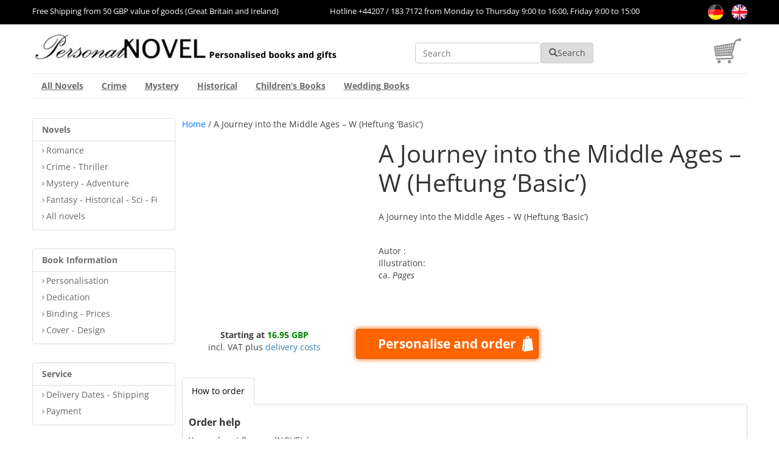

--- FILE ---
content_type: text/css
request_url: https://personalnovel.co.uk/wp-content/themes/Divi-uk/css/checkout.css?ver=6.7.2
body_size: 4447
content:
/* Page checkout Step 1 */
#en .wpmc-nav-wrapper {
    display: none;
}
.woocommerce-checkout #et-top-navigation,
.woocommerce-cart #et-top-navigation {
    display: none;
}
.woocommerce-cart #main-content .container {
    padding-left: 0;
    padding-right: 0;
}
.checkout_steps form {
    padding-top: 20px;
}
.checkout_steps .step1 .formheader .right .btn,
.checkout_steps .step1 .formheader .right #popup_container #popup_panel button,
#popup_container #popup_panel .checkout_steps .step1 .formheader .right button,
.checkout_steps .step1 .formheader .right #anfrage input.submit,
#anfrage .checkout_steps .step1 .formheader .right input.submit,
.checkout_steps .step1 .formheader .right form.kontakt .textarea input.submit,
form.kontakt .textarea .checkout_steps .step1 .formheader .right input.submit {
    min-width: 200px;
}
.checkout_steps .step1 .formheader .right .submit {
    margin-bottom: 30px;
}
.checkout_steps .step1 .formheader .left h1 {
    margin-top: 0px;
}
.btn-green {
    background-color: #62aa1a;
    color: white;
    border: 1px solid #62aa1a;
    font-weight: 700;
    -webkit-box-shadow: 0px 0px 7px 1px #62aa1a;
    box-shadow: 0px 0px 7px 1px #62aa1a;
}
.checkout_steps .step1 .formheader .right .btn-right-cart {
    margin-bottom: 0;
}
.checkout_steps .step1 .formheader .right .img-right-cart {
    margin-bottom: 10px;
    padding: 0;
}
.checkout_steps .step1 .formheader .left table tr td {
    border-top: none;
    vertical-align: middle;
    padding: 4px;
}
.checkout_steps #basket-general-view .text_cell {
    width: 76%;
}
.checkout_steps .step1 .formheader .left table tr td {
    border-top: none;
    vertical-align: middle;
    padding: 4px;
}
#wpmc-next {
	min-width: 200px!important;
	background-color: #ff6400!important;
    color: white !important;
    border: 1px solid #ff6400!important;
    -webkit-box-shadow: 0px 0px 7px 1px #ff6400;
    box-shadow: 0px 0px 7px 1px #ff6400;
    border-radius: 4px;
    padding: 6px 12px;
    font-size: 14px;
    cursor: pointer;
    text-decoration: none !important;
}
#wpmc-next:hover::after {
    opacity: 0!important;
}
.checkout_steps .step1 .formbody .right.book {
    float: left;
    padding-left: 20px!important;
    padding-right: 0!important;
}
.checkout_steps .step1 .formbody .left {
    padding: 0!important;
}
.checkout_steps .step1 .formbody .left table tr.headline td {
    border-top: none;
}
.checkout_steps .step1 .formbody .left table tr td.instruction_label_cell {
    text-align: right;
}
.checkout_steps .step1 .formbody .left table tr td.label_cell, .checkout_steps .step1 .formbody .left table tr td.price_cell {
    background-color: #eee;
    text-align: right;
}
.price-color, .checkout_steps .step1 .formbody .left table tr td.price_cell,
#myorder table tr td.price_cell {
    color: green;
}
.checkout_steps .step1 .formbody .left table {
    border-bottom: 1px solid #D6D6D6;
}
.checkout_steps .step1 .formbody .left table {
    border-top: none!important;
    border-left: none!important;
    border-right: none!important;
    font-size: 16px;
}
.item_row td {
    border-top: 1px solid #ddd!important;
    padding: 8px!important;
    line-height: 1.42857143;
    vertical-align: top;
}
.checkout_steps .step1 .formbody .left table tr td input {
    width: 40px;
}
.btn-pills li.active a, .checkout_steps .step1 .formbody .right .tab .nav li.active a {
    color: #333;
    opacity: 1;
    background-color: #eee;
}
.btn-pills li a, .checkout_steps .step1 .formbody .right .tab .nav li a {
    border: none;
    border-radius: 4px;
    color: #333;
}
.checkout_steps .step1 .formbody .right .tab .tab-content .grafik,
.checkout_steps .step1 .formbody .right .tab .tab-content .etikett,
.checkout_steps .step1 .formbody .right .tab .tab-content .umschlagbild,
.checkout_steps .step1 .formbody .right .tab .tab-content .widmung,
.checkout_steps .step1 .formbody .right .tab .tab-content .exlibris,
.checkout_steps .step1 .formbody .right .tab .tab-content .zusatzartikel,
.checkout_steps .step1 .formbody .right .tab .tab-content .artikelfoto {
    text-align: center;
}
.checkout_steps .step1 .formbody .right .tab .tab-content .grafik img,
.checkout_steps .step1 .formbody .right .tab .tab-content .etikett img,
.checkout_steps .step1 .formbody .right .tab .tab-content .umschlagbild img,
.checkout_steps .step1 .formbody .right .tab .tab-content .widmung img,
.checkout_steps .step1 .formbody .right .tab .tab-content .exlibris img,
.checkout_steps .step1 .formbody .right .tab .tab-content .zusatzartikel img,
.checkout_steps .step1 .formbody .right .tab .tab-content .artikelfoto img {
    margin: auto;
}
.custom-tab-content-borderless,
.checkout_steps .step1 .formbody .right .tab .tab-content {
    border: none;
    padding: 10px;
}
.btn-pills, .checkout_steps .step1 .formbody .right .tab .nav {
    border: none;
}
#main-content .container .checkout_steps .step1 .formbody .right ul {
    padding: 0!important;
    list-style-type: none;
}
.checkout_steps .step1 .formbody .right .tab .tab-content .textvorschau span.default {
    font-weight: 700;
    background-color: #FFFCEB;
    font-style: italic;
}
.woocommerce-checkout .container {
    padding-left: 0;
    padding-right: 0;
}
.checkout_steps .step1 .formfooter .right a, .checkout_steps .step1 .formfooter .right .submit {
    margin-left: 5px;
    margin-top: 15px;
    margin-bottom: 30px;
}
.checkout_steps .step1 .formfooter .right {
    text-align: right;
    padding-right: 10px;
}
.checkout_steps .step1 .formfooter {
    width: 100%;
    display: inline-block;
}
.checkout_steps .step1 .formfooter .right a:hover {
    color: white;
}
.checkout_steps .step1 .preview-btn-row {
    display: none;
}
.btn-darck-red {
    background-color: #cc0000;
    color: white !important;
    border: 1px solid #cc0000;
    -webkit-box-shadow: 0px 0px 7px 1px #cc0000;
    box-shadow: 0px 0px 7px 1px #cc0000;
}
.checkout_steps .step1 .edit_link:after {
    position: relative;
    top: 1px;
    left: 7px;
    display: inline-block;
    font-family: 'Glyphicons Halflings';
    font-style: normal;
    font-weight: 400;
    line-height: 1;
    -webkit-font-smoothing: antialiased;
    content: "\270F";
    color: darkblue;
}
.checkout_steps .step1 .formbody .left table tr .edit_link {
    word-break: break-all;
    color: #337ab7;
    font-weight: 400;
}
.checkout_steps .step1 .formbody .left table tr.headline th {
    border-top: 0px;
}
.checkout_steps .step1 .formbody .left table {
    border-bottom: 1px solid #D6D6D6;
}
.checkout_steps .step1 .formbody {
    margin-top: 20px;
    border: 0px;
    -webkit-box-shadow: none;
    box-shadow: none;
    border-top: 1px solid #D6D6D6;
}
.checkout_steps .step1 .formheader .left table {
    border-bottom: 1px solid #D6D6D6;
    border-top: 1px solid #D6D6D6;
    border-left: none;
    border-right: none;
    vertical-align: bottom;
}
.checkout_steps .step1 .formbody .text_cell .price-color {
    font-weight: 400;
}
#basket-general-view tr td {
    padding: 5px 0!important;
}
.checkout_steps .step1 .formbody .right .tab .tab-content .personen .label_cell {
    text-align: left;
}
.checkout_steps .step1 .panel-body .right .tab-content table {
    border-left: none;
    border-right: none;
}
.checkout_steps .step1 .formbody .right .tab .tab-content .umschlagbild .label-row {
    top: 50%;
    left: 12px;
    width: 100%;
    margin-top: -20px;
    position: absolute;
    text-align: center;
    padding-top: 10px;
}
.checkout_steps .step1 .formbody .right .tab .tab-content .umschlagbild .label-ebook {
    padding: 3px;
    display: inline-block;
    background-color: #060670;
    color: white;
    font-weight: 700;
    border: 2px solid white;
    font-size: 50px;
    width: auto;
    height: auto;
    margin: 0;
}
.woocommerce .woocommerce-notices-wrapper {
    display: none;
}
body.woocommerce #content .quantity input.qty,
body.woocommerce-cart table.cart td.actions .coupon .input-text,
body.woocommerce-page #content .quantity input.qty,
body.woocommerce-page .quantity input.qty,
body .woocommerce .quantity input.qty {
    background-color: #fff!important;
    border: 1px solid #bbb!important;
    padding: 2px!important;
    color: #4e4e4e!important;
    height: 28px!important;
    float: left;
}
.woocommerce button[name="update_cart"],
.woocommerce input[name="update_cart"] {
	display: none;
}
body.woocommerce .bookaddon .quantity input.qty,
body .woocommerce .bookaddon .quantity input.qty {
    border: 0 solid #bbb!important;
    padding: 0!important;
    height: 20px!important;
    width: 25px!important;
    font-size: 16px!important;
    background-color: unset!important;
}
#en .checkout-cart .tab-content{
    border: 1px #ccc solid;
    /* border-top: 0; */
}
#en .checkout-cart .personen{
    max-height: 625px;
    overflow-y: scroll;
}
#en .checkout_steps .step1 .formbody .right .tab .nav li{
    cursor: pointer;
}
#en .checkout_steps .step1 .formbody .right .tab .nav li a{
    padding: 6px 6px;
    margin-right: 0
}
#en .checkout_steps .step1 .formbody .right .tab .nav li.active a {
    background-color: #fff;
    border: 1px #ccc solid;
    border-radius: 4px 4px 0px 0px;
    border-bottom: 0px;
    margin-bottom: -1px;
}
#en .checkout-cart .btn-darck-red, #en .checkout-cart .btn-green{
    color: #333 !important;
    background-color: #fff;
    border: 1px solid #D6D6D6;
    box-shadow: none;
    border-radius: 4px;
    padding: 6px 12px;
    font-size: 14px;
    cursor: pointer;
    font-weight: normal;
    display: inline-block;
}
#en .checkout-cart .formheader .right p{
    display : none;
}
#en .checkout-cart .formheader .right p:first-child{
    display: inline-block
}
#en .checkout-cart .summary *{
    text-align: right !important;
}
#en .checkout-cart .price_cell strong{
    font-size: inherit !important;
}
/* End page checkout Step 1 */

/* Page checkout Step 2 */
#en .review-cart .left{
    float: left;
    padding-left: 0;
    margin-left: 0;
}
#en .review-cart .right{
    float: right;
    padding-right: 0;
    margin-right: 0;
}
#en .review-cart .left h1, #en .review-cart .right h1, 
#en .bestellen-payment h3, #en #from-billing-shipping h3,
#en .checkout-shipment h1, #en .checkout_steps .step4 .formbody h1{
    font-size: 24px;
    font-weight: 700 !important;
    margin-top: 20px;
    margin-bottom: 10px;
    line-height: 1.1;
}
#en .review-cart .spaced::after, #en .review-cart::after{
    content : " ";
    display : block;
    clear: both;
}
#en .review-cart .right .spaced {
    border: 1px solid #D6D6D6;
    padding: 5px;
    margin-bottom: 5px;
}
#en .review-cart .right .spaced h4 {
    font-size: 16px;
    font-weight: 700;
    margin: 0;
}
#en .review-cart .right .spaced div{
    margin: 0;
    padding: 0;
}
#en .review-cart .right .title-logo{
    width: 20%;
    float: left;
}
#en .review-cart .right .text{
    width: 79%;
    float: right;
}
#en .review-cart .right p, #en .section-datenschutz{
    margin: 0;
}
#en .review-cart .left tbody{
    border: 1px solid #eee;
    border-bottom: 0;
}
#en .bestellen-payment{
    float: left;
    padding-left: 0;
}
#en #from-billing-shipping{
    float: right;
    padding-right: 0;
    margin-bottom: 15px;
}
#en .wpmc-step-item.current{
    display: block !important;
}
#en .formfooter{
    clear: both;
}
#en .review-cart #baskchange{
    float: right;
}
#en .woocommerce form .form-row .woocommerce-input-wrapper input, 
#en #billing_address-address_anrede, #en #billing_country, .shipping_address #shipping_address-address_anrede,
#en .woocommerce form .form-row .woocommerce-input-wrapper textarea, #en #billing_text_send_mail_field label{
    width: 100% !important;
}
#en .woocommerce form .form-row label{
    width: 40% !important;
    font-weight: normal;
    margin: 0;
}
#en .woocommerce form .form-row .woocommerce-input-wrapper{
    width: 60% !important;
}
#en #billing_text_send_mail_field label{
    font-weight: bold;
    font-size: 16px;
}
#en #accordion-billing-and-shipping{
    overflow: hidden;
}
#en .review-cart #invoice tr:last-child td{
    text-align: right;
}
#en .bestellen-payment .custom-checkout-payment ul::before{
    content: " ";
    border-top: 1px solid #ddd;
    width: 99%;
    display: block;
    float: right;
    margin-top: -15px;
    display : none;
}
#en #accordion-payment-custom .additional{
    content: " ";
    border-bottom: 1px solid #ddd;
    width: 99%;
    display: block;
    float: right;
    text-align: left;
    clear: both;
    margin-left: 1%;
    margin-top: 5px;
    padding-bottom: 25px;
}
#en .woocommerce .coupon{
    display: block;
    float: right;
    text-align: left;
    clear: both;
    margin-left: 1%;
    border-bottom: 1px solid #ddd;
    margin-top: 0;
    width: 100%;
    padding: 0;
    padding-bottom: 25px;
}
#en .checkout-shipping #ship-to-different-address input, 
#en .checkout-shipping #amounts-delivery-note input, 
#en .checkout-shipping #ree-newsletter input{
    float: left;
    margin-right: 5px;
    margin-top: 3px;
    height: auto;
}
#en .checkout-shipping #ship-to-different-address, 
#en .checkout-shipping #amounts-delivery-note, 
#en .checkout-shipping #ree-newsletter{
    padding: 10px;
    line-height: 1.42857143;
    vertical-align: top;
    border-top: 1px solid #ddd;
    margin-bottom: 0;
}
#en .checkout_steps .alert{
    width: 100%;
}
#en .checkout-shipping #ship-to-different-address span, 
#en .checkout-shipping #amounts-delivery-note span, 
#en .checkout-shipping #ree-newsletter span{
    font-weight: normal;
}
#en .shipping_address p.form-row{
    padding: 5px 10px;
}
#en #accordion-billing-and-shipping .form-row{
    padding: 8px !important;
    /* line-height: 1.42857143; */
    /* vertical-align: top; */
    border-top: 1px solid #ddd;
}
#en #accordion-billing-and-shipping .checkout-billing{
    padding-right: 0;
}
#en #accordion-payment-custom .payment_box{
    display: inline-block;
}
#en #accordion-payment-custom .more-payment{
    display: none;
}
/* #en .payment_methods .input-radio{
    position: absolute;
    left: 10px;
    height: 18px;
    width: 18px;
    top: 20px;
    z-index: 1;
}
#en .payment_methods .input-radio:checked{
    opacity: 0;
} */

#en .cart_totals .input-radio{
    position: absolute;
    left: 10px;
    height: 18px;
    width: 18px;
    top: 20px;
    z-index: 1;
}

#en .cart_totals .input-radio:checked{
    opacity: 0;
}

#en .payment_methods label{
    /* width: 100%; */
}

#en .wpmc-step-pay .more-payment, #en .checkout .woocommerce-NoticeGroup{
    display: none !important
}

#en .step-5 .payment_method_cod,  .step-5 #en .payment_method_paypal{
    display: none
}

#en .step-5 .wc_payment_methods{
    margin: 0;
    padding: 0;
}

#en .step-5 .payment_method_paypal{
    padding: 0 23px
}

#en .step-5 .proceed-to-payPal{
    display: inline-block;
    float: right;
    width: auto;
}

#en .step-5 form .form-row label{
    width : 100% !important
}

#en #payment-custom h4{
    border-top: 1px solid #ddd;
    width: 99%;
    display: block;
    float: right;
    font-size: 16px;
    font-weight: 700;
    padding: 10px 0px;
    margin: 0;
}

#en .done .myorder{
    display : none;
}

#en .payment_methods .methodCode{
    width: 75%;
    float: right;
    text-align: left;
}
#en .cart_totals .payment-orange-radio{
    -webkit-box-shadow: inset 0px 0px 0px 6px #ff6400;
    -moz-box-shadow: inset 0px 0px 0px 6px #ff6400;
    box-shadow: inset 0px 0px 0px 6px #ff6400;
    width: 20px;
    height: 20px;
    display: inline-block;
    border-radius: 100%;
    position: absolute;
    left: 10px;
    height: 18px;
    width: 18px;
    top: 20px;
    z-index: 0;
}
#en .checkout-shipment .alert{
    margin-top: 20px
}
#en .checkout-shipment .alert p{
    margin : 0;
}
/* End page checkout Step 2 */

/* Page checkout Step 3 */
#en .woocommerce ul#shipping_method li{
    position: relative;
    width : 100%
}
#en .woocommerce ul#shipping_method li .payment-orange-radio{
    position: absolute;
    left: 0;
    top: 2px;
    z-index: 0;
}
#en .woocommerce ul#shipping_method li input{
    z-index: 1;
    position: relative;
    height: 18px;
    width: 18px;
    margin: 0;
    margin-right: 5px;
    left: 0;
    top: 2px;
    float: left;
}
#en .woocommerce ul#shipping_method li input:checked{
    opacity: 0;
}
/* End Page checkout Step 3 */

/* Page checkout Step 4 */
#en .space-block-user .even{
    margin-top: 10px
}
#en .space-block-user #versandart{
    display: block;
    clear: both;
}
#en .space-block-user .versandart-info p{
    margin: 0;
    height: auto;
    display: block;
}
#en .space-block-user .versandart-info p:empty:before{
    display: none;
}
#en .review-cart-step4 #invoice .cart_item{
    border-bottom: 1px dotted #eee
}
#en .review-cart-step4 #invoice tr, #en .review-cart-step4 #invoice tr td{
    padding: 5px 0px;
}
#en .review-the-order a{
    font-weight: normal
}
#en .checkout_steps .step4 .formbody .left h3{
    border-bottom: 1px solid #909090;
    margin-top: 0px;
    font-size: 20px;
    font-weight: 700;
}
/* End Page checkout Step 4 */

/* Page checkout Step 6 */
#en .woocommerce-order.done .right p{
    margin: 0
}

#en .woocommerce-order.done .right h4{
    margin: 0;
    font-size: 16px;
    font-weight: 700;
}

#en .woocommerce-order.done .right h1, #en .woocommerce-order.done .left h1{
    font-size: 24px;
    font-weight: bold !important;
    margin: 0;
}
/* End Page checkout Step 6 */
#en #shipping_method .flat_rate label, #en #shipping_method .free_shipping label{
    width: 75%;
    display: inline-block
}

#en #shipping_method .flat_rate .woocommerce-Price-amount,
#en #shipping_method .free_shipping .price-color{
    /* position: absolute;
    top: 0;
    right: 0;
    padding: 0 */
}

.zzgl, #invoice .price-color{
    display: none;
}

#shipping_method .zzgl{
    display: inline-block;
}

#en .myorder h1{
    margin: 0;
    font-weight: 700 !important
}
#en #payment-custom .payment_methods .payment_method_paypal input{
    float: left;
    /* margin-top: 5px; */
}
#en #payment-custom .payment_methods label{
    max-width: 95%;
}
#en #payment-custom .payment_methods label img{
    float: left;
    margin-right: 15px;
    width : 100px
}
#en #payment-custom .payment_method_paypal::after{
    content : " ";
    display : block;
    clear: both;
}
#en #payment-custom .payment_method_woosa_adyen_credit_card{
    display : block;
    clear: both;
}
/**** Responsive *******/
@media (max-width: 1200px) {

}

@media (max-width: 1024px) {
    #en .checkout_steps #progress{
        margin : 0 !important;
        max-width : inherit !important;
    }
    #en .checkout_steps #progress li{
        display: inline-block;
        width: 16%;
    }
    #en .checkout_steps #progress::after{
        content : " ";
        display : block;
        clear: both;
    }
    #en .progress-steps, .checkout-steps{
        padding: 10px
    }
    .review-cart .start, .review-cart .right{
        margin: 0;
        padding: 0;
    }
}

@media (max-width: 900px){
    #book-item-1{
        display : block !important;
        margin-top: 5px
    }
    .mobile-title{
        text-align: center;
    }
    #en .checkout-cart .summary * {
        text-align: center !important;
    }
    #en .checkout-cart .formheader .right p:first-child {
        display: inline-block;
        margin: 0;
        padding: 0;
        margin-top: 25px;
    }
    #en .checkout_steps #progress li {
        display: inline-block;
        width: 33.33%;
    }
    #en .checkout_steps #progress li:nth-child(4){
        background: none;
    }
}

@media (max-width: 768px) {
    #book-item-1 .btn-confirm{
        display: inline-block;
        float: left ;
    }
    .wpmc-step-order .title .mobile-title h3{
        -webkit-box-shadow: 0px 0px 7px 1px #337ab7;
        -moz-box-shadow: 0px 0px 7px 1px #337ab7;
        box-shadow: 0px 0px 7px 1px #337ab7;
    }
    .checkout-shipment .right{
        display : block
    }
    #accordion-payment-custom, #accordion-billing-and-shipping, #from-billing-shipping{
        display: block  !important;
        margin: 0;
        padding: 0;
    }
}

@media (max-width: 600px) {
    #basket-general-view .text_cell{
        width: 50% !important
    }
    #basket-general-view .price_cell{
        width: 25%
    }
    #en .review-cart .right{
        display: none;
    }
}

@media (max-width:450px) {
    #book-item-1 .table *{
        padding: 2px !important;
        font-size: 12px;
    }
    #en .checkout_steps #progress li {
        display: inline-block;
        width: 50%;
    }
    #en .checkout_steps #progress li:nth-child(4) {
        background: url(/wp-content/uploads/2021/07/progress-arrow.png) no-repeat scroll 0 1px transparent;
    }
    .coupon .form-coupon span{
        max-width: 40%;
        display: inline-block;
        float: left;
    }
}

@media (max-width: 400px){
    .coupon .form-coupon input{
        margin: 0;
        margin-bottom: 5px
    }
}

@media (max-width: 333px) {

}

--- FILE ---
content_type: text/css
request_url: https://personalnovel.co.uk/wp-content/themes/Divi-uk/css/responsive.css?ver=6.7.2
body_size: 5346
content:
/**** Responsive *******/
@media (max-width: 1366px) {
    .logo-section-img {
        max-width: 135px;
    }
    #kindergeburtstag .et_pb_text_inner h1 {
        margin-top: 20px;
    }
}

@media (max-width: 1340px) {
    .icon-social {
        width: 13%;
    }
    .preise-einbaende-table {
        width: 77%;
    }
    
}

@media (max-width: 1200px) {
    .icon-social {
        width: 14.5%;
    }
    .previewleft,.previewright {
        height: 360px;
    }
}

@media (max-width: 1024px) {
    .logo_container{
        width: 45%;
    }
    .logo_container a{
        display: block;
    }
    .logo_container #logo{
        max-width: inherit;
        width: 100%;
    }
    .top-header .icon-social{
        float: right;
        width: auto;
        margin-top: 15px;
        min-width: inherit;
    }
    .header-language .container .language{
        width: 12%;
    }
    .header-language .container > div:first-child{
        width: 36%;
    }
    .header-language .container > div:nth-child(2){
        width: 50%;
        margin: 0% 1%;
    }
    .set-main .et_pb_column .et_pb_blog_grid .column.size-1of2, .set-main .et_pb_column .et_pb_widget{
        width: 100%;
    }
    .set-main .et_pb_column_1_4 {
        margin-right: 2%;
        width: 28%;
    }
    .set-main .et_pb_column_3_4 {
        width: 70%;
    }
    #et_mobile_nav_menu{
        display: none;
    }
    #top-menu{ 
        display: block;
    }
    #page-container #et-top-navigation nav > ul > li > a{
        padding: 10px 12px !important;
    }
    .content .half .et_pb_module_header{
        font-size: 16px;
    }
    .content .half .shop-now a{
        padding: 4px 18px;
    }
    .content .normal{
        width: 50%;
    }
    #footer-widgets{
        padding: 10px;
    }
    .footer-widget:nth-child(n) {
        width: 25%!important;
        margin: 0 5% 0% 0!important;
    }
    #main-footer .container{
        padding: 0;
    }
    body .goods-list .item{
        width: 50%;
    }
    .bottompanel .block1{
        display: none;
    }
    .bottompanel .block2{
        width: 100%!important;
    }
    .bottompanel .block3{
        margin: 0 auto;
        float: right !important;
        padding: 0;
        margin-top: 25px;
        width: 58% !important;
        text-align: left !important;
    }
    body .leftpanel{
        width: 40%;
        float: left;
        height: auto;
        padding: 0;
        padding-right: 2%;
    }
    body .rightpanel{
        width: 58%;
        padding-left: 0;
        float: right;
    }
    .book-detail .leftpanel img{
        padding : 0px 10px
    }
    #en #step2, #en .order_steps .progress-steps, #en .checkout-steps #progress{
        max-width: 90%;
        margin: 0 auto;
        width: auto;
        display: block;
        float: none;
    }
    #en .progress-steps::after{
        display : block;
        clear : both;
        content : " ";
    }
    #en #step2 .formheader {
        padding: 0;
        margin: 15px 0px;
    }
    #en .order_steps .step2.kinderbucher .formdata .formitem .right textarea{
        margin : 0;
    }
    #en .et_pb_row, #en .container {
        max-width: 90%;
        padding: 0;
    }
    #en #customize{
        width : 100%;
        max-width: 100%;
    }
    #en .order_steps .progress-steps{
        max-width: 100% !important;
        margin: 0;
        margin-bottom: 15px;
    }
    .logo_container a{
        display: inline-block;
        float: left;
    }    
    #en #logo, #en .cart-custom{
        display : inline-block
    }
    #en #logo-mobile, .top-header .icon-social{
        display : none;
    }
    #page-container .logo_container, #en .search-form{
        margin: 0;
        padding: 0;
    }
    #en .search-form{
        width: auto;
    }
    .top-header .icon-social, #en .cart-custom-mobile, #en .cart-custom-mobile .et-cart-info span:before{
        margin: 0;
    }
    #en .top-header::after{
        content: " ";
        display: block;
        clear: both;
    }
    #en .set-main{
        max-width: 100%;
        width: 100%
    }
    #en .top-header .logo_container::after,
    #en .top-header .cart-custom-mobile::after,
    #en .top-header .cart-custom-mobile::after
    {
        content : " ";
        display: block;
        clear: both;
    }
    #en .top-header .logo_container, #en .top-header .cart-custom-mobile, #en .top-header .search-form{
        min-height : 100px;
        position: relative;
    }
    #en .top-header .logo_container a{
        position: absolute;
        bottom: 10px
    }
    .cart-custom-mobile a{
        position: absolute;
        bottom: 10px;
        right: 0;
    }
    .search-form .dgwt-wcas-search-wrapp{
        bottom: 10px;
        position: absolute;
    }
    #en .cart-custom-mobile{
        display : inherit
    }
    #en .top-header .logo_container a #logo{
        max-width: 415px;
        padding-right: 15px
    }
    #en .set-woo-tabs-mobile .woo-tabs-mobile{
        display: inline-block;
        border: 1px #eee solid;
        border-bottom: 0;
    }
    #en .book-detail .woocommerce-tabs .tabs{
        display : none;
    }
    #en .book-detail .woocommerce-tabs .panel{
        border-top: 1px #ccc solid;
    }
    .woo-tabs-mobile{
        margin-bottom: -1px;
        position: relative;
        z-index: 1;
        padding: 6px;
    }
    #en .et_pb_row, #en .container{
        width : 100%
    }
}

@media (max-width: 900px){
    body .banner-row .title-right, body .cart-custom, #logo, #main-header .icon{
        display : inline-block !important;
    }
    span.logo_helper{
        display: none;
    }
    .book-detail .leftpanel img{
        padding : 0px 0px
    }
    .woo-tabs-mobile{
        display: inline-block;
        padding: 5px;
    }
    .wc-tabs{
        display: none;
    }
    .woocommerce-tabs .panel{
        border-top: 1px #d6d6d6 solid;
    }
    .set-woo-tabs-mobile{
        display: block;
        clear: both;
        width: 100%;
        margin-bottom: -1px;
        position: relative;
    }
    #en .input-col input{
        width : 65%;
        float : left;
        margin-left: 2px;
    }
    .field_count{
        float: left;
        margin-left: 2px;
        margin-top: 10px;
    }
    #customize::after{
        content : "";
        display : block;
        clear : both;
    }
    #customize{
        max-width: 90%;
        margin: 0 auto;
    }
    .formdata .tab-order-step-1 .nav-tabs li a{
        margin-top: 0;
        margin-left: 0;
    }
    body .step1 .right .nav>li>a{
        padding: 5px 10px;
        font-size: 13px;
    }
    body .step1 .formdata.col-xs-24 .right{
        width: 40% !important;
    }
    body .step1 .formdata.col-xs-24 .left{
        width: 60% !important;
        padding-right: 10px !important;
    }
    #en .order_steps .step2.kinderbucher .formdata .formitem .left .tab-row #tabsdiv ul li a{
        padding : 5px
    }
    #en #step2, #en .order_steps .progress-steps, #en .checkout-steps #progress{
        max-width: 95%;
    }
    #en .container{
        max-width: 90%;
        padding: 0;
        display: block;
        width: auto;
    }
    #en .content-book-listing .goods-list .btn-orange{
        padding: 6px 8px;
    }
    #en .content-book-listing .goods-list .btn-white{
        padding: 4px 10px;
    }
    #en .bottompanel .block3{
        display: inline-block;
        width: auto !important;
    }
}

@media (max-width: 768px) {
    #en{
        overflow: scroll
    }
    #en .current-menu-item{
        opacity: 0.75;
        background: #D0D0D0;
    }
    #en .top-header .logo_container{
        min-height: inherit;
    }
    #en .top-header .logo_container a{
        position: relative;
        bottom: 0;
        width: 100%;
        text-align: center
    }
    #en #et_mobile_nav_menu{
        margin: 0;
        position: relative;
    }
    #en .top-header .search-form{
        display: inline-block;
        float: left;
        margin: 0;
        max-width: 50%;
        min-width: 35%;
    }
    #en .top-header .search-form .dgwt-wcas-search-wrapp{
        position: absolute;
        bottom: 10px;
    }
    #en #et-top-navigation .mobile_menu_bar{
        padding-bottom: 0px !important;
        display: block;
        z-index: 9999;
        position: relative;
        text-align: right;
        clear: both;
    }
    #en #et-top-navigation .mobile_menu_bar:before{
        color: unset;
        position: relative;
        float: right;
        padding: 9px 10px;
        margin: 0;
    }
    #en #et_mobile_nav_menu #mobile_menu{
        margin: 0;
        padding: 0;
        width: 100%;
        height: auto;
        max-height: inherit;
        overflow: inherit;
        position: relative;
    }
    #en #mobile_menu.et_mobile_menu li a{
        color: #333;
    }
    body .top-header .logo_container{
        padding: 0;
        margin: 0;
        width: 100%;
    }
    body .top-header .logo_container #logo{
        max-width : inherit;
    }
    #top-menu-nav{
        display : none;
    }
    #et_mobile_nav_menu{
        display : block;
    }
    body #et-top-navigation{
        border-top: 1px #ddd solid;
        margin: 0;
        margin: 10px 0px;
        width: 100%;
        max-width: inherit;
        border-bottom: 1px #ddd solid;
    }

    .mobile_menu_bar:before{
        color: rgb(87, 74, 74);
    }
    body #et_mobile_nav_menu{
        width: 100%;
    }
    ul#mobile_menu{
        position: relative;
        width: 100%;
        padding: 0;
        border: 0px;
        top: 0;
    }
    .header-language .container > div:first-child{
        display : none;
    }
    .header-language .container .language{
        width: auto;
    }
    .header-language .container > div:nth-child(2){
        max-width: 75%;
        margin: 0;
        padding: 0;
        width: auto;
    }
    .set-main .et_pb_column_1_4{
        top: -45px;
        position: absolute;
        right: 101%;
        width: 50%;
    }
    .set-main .et_pb_column_3_4{
        width: 100%;
    }
    #main-footer .container{
        padding: 0;
        width: 100% !important;
        display: block;
        max-width: inherit;
    }
    body #footer-widgets, body .footer .footer-top {
        padding: 10px;
    }
    body .footer .top, body .footer .bottom, body .footer .top > div, body .footer .bottom > div{
        padding : 0;
    }
    body .footer .section-1, body .footer .section-3{
        margin-bottom : 10px;
    }
    #footer-widgets .footer-widget:nth-child(2){
        display: block;
    }
    body #footer-widgets .footer-widget a, 
    body #footer-widgets .footer-widget li a, 
    body #footer-widgets .footer-widget li a:hover{
        color : #333 !important
    }
    #main-header .container {
        max-width: inherit;
        width: 100%;
        margin: 0;
        padding: 10px;
    }
    #main-header .search-form {
        width: auto;
        float: left;
        margin-top: 30px;
        margin-left: 0;
        text-align: left;
        padding: 0;
    }
    #main-header .et-cart-info span:before{
        margin-right : 0;
    }
    .logo_container a{
        display: block;
        text-align: center;
    }
    body .top-header .logo_container #logo{
        max-width: 70%;
    }
    #main-header .header-language .container{
        max-width: 85%;
        margin: 0 auto;
    }
    body #et-main-area #main-content .container {
        width: 100%;
        max-width: inherit;
        padding: 0px 10px 10px 10px !important;
    }
    body .show_left_menu{
        cursor: pointer;
        margin-left: 10px;
        display: inline-block;
        border-radius: 4px;
        padding: 6px 12px;
        font-size: 14px;
        background-color: #ff6400;
        color: white !important;
        border: 1px solid #ff6400;
        box-shadow: 0px 0px 7px 1px #ff6400;
        margin-bottom: 10px;
    }
    .expand_left_menu{
        transform : 0.5s;
        margin-left : 52%;
    }
    .section-fullwidth .text-banner-left {
        top: 95px;
        font-size: 18px;
    }
    .text-banner-geburtstagsgeschenke {
        display: none;
    }
    .geburtstagsgeschenke {
        top: 15%;
    }
    .footer-top .col-sm-12,
    .footer-top .col-sm-12.col-xs-24.bottom {
        width: 100%;
    }
    .footer-top .col-sm-12.section-1,
    .col-sm-12.col-xs-12.section-2,
    .col-sm-12.col-xs-12.section-3,
    .col-sm-12.col-xs-12.section-4 {
        width: 50%;
    }
    #en .footer .footer-top {
        display: block;
    }
    #en .footer .footer-top::after{
        content : " ";
        display: block;
        clear: both;
    }
    #en .footer .et_pb_widget{
        width : 100%
    }
    #en .footer .top, #en .footer .bottom{
        width: 50%;
        float: left;
    }
    #main-footer .container.footer,
    .widget_nav_menu {
        width: 100%;
    }
    #footer-widgets .title {
        font-size: 14px;
        font-weight: 700;
        color: #6d6d6d;
        padding: 10px 15px 10px 15px;
        display: block;
    }
    .footer-widget {
        border-radius: 4px;
        border-color: #ddd;
        border: 1px solid !important;
    }
    .footer-widget li {
        padding: 0 15px!important;
    }
    #footer-widgets .footer-widget:nth-child(n) {
        margin-bottom: 5px!important;
    }
    .widget_nav_menu > div {
        display: none;
    }
    .widget_nav_menu > div.show {
        display: block;
    }
    #footer-widgets .footer-widget a {
        color: #6d6d6d!important;
    }
    .footer-widget .title.current {
        border-color: #ddd;
        border-bottom: 1px solid;
        text-decoration: underline;
        opacity: 0.5;
    }
    .et_pb_row,
    .container {
        width: 97%;
    }
    #footer-widgets {
        padding: 10px 0;
    }
    .footer-widget ul {
        padding: 10px 0;
    }
    .bg-1 {
        font-size: 18px;
    }
    #teaser.romane-testen .left,
    #teaser.geburtstag-testen .left,
    #teaser.jugendbucher-testen .left {
        width: 100%;
        padding: 10px;
    }
    #teaser.romane-testen .text,
    #teaser.geburtstag-testen .text,
    #teaser.jugendbucher-testen .text {
        width: 100%;
        padding: 10px;
    }
    #teaser.romane-testen,
    #teaser.geburtstag-testen {
        border-color: #c5191b;
        border-style: solid;
        border-width: 10px 17px 0 17px;
        padding: 10px 10px 0 10px;
        border-radius: 4px 4px 0 0;
        background: linear-gradient(to right, #ffffff 0%, #ECECEC 100%);
    }
    #teaser.romane-testen .background,
    #teaser.geburtstag-testen .background,
    #teaser.jugendbucher-testen .background {
        display: none;
    }

    .section-fullwidth .et_pb_row.active {
        width: 100%;
    }
    .section-fullwidth .et_pb_row.row-offcanvas-left {
        padding-top: 30px!important;
    }
    .section-fullwidth .offcanvas {
        display: block !important;
    }
    .et_pb_gutters3 .section-fullwidth .et_pb_column_3_4 {
        width: 100%;
        padding-left: 0;
    }
    .section-fullwidth .offcanvas {
        background-color: #ff6400;
        color: white !important;
        border: 1px solid #ff6400;
        -webkit-box-shadow: 0px 0px 7px 1px #ff6400;
        box-shadow: 0px 0px 7px 1px #ff6400;
        border-radius: 4px;
        padding: 6px 12px;
        font-size: 14px;
        cursor: pointer;
        text-decoration: none !important;
        line-height: 20px;
    }
    .section-fullwidth .offcanvas:after,
    .section-fullwidth .offcanvas:before {
        display: none;
    }

    .et_pb_gutters3 .section-fullwidth .row-offcanvas-left .et_pb_column_1_4 {
        position: absolute;
        width: 55%!important;
        left: -55%;
    }
    .row-offcanvas-left {
        left: 0;
        position: relative;
        -webkit-transition: all .25s ease-out;
        -o-transition: all .25s ease-out;
        transition: all .25s ease-out;
    }
    .row-offcanvas-left.active {
        left: 60%;
    }
    .row-offcanvas-left .offcanvas:hover,
    .offcanvas:focus {
        background-color: #ff6400;
        border-color: #adadad;
        opacity: 0.7;
        outline: 5px auto #ff6400;
        outline-offset: -2px;
    }

    #service-versand .et_pb_column_3_4,
    #zahlung_literaturklassiker .et_pb_column_3_4 {
        margin-top: 0;
    }
    #service-versand.section-fullwidth .et_pb_column_3_4 .et_pb_text_0,
    #zahlung_literaturklassiker.section-fullwidth .et_pb_column_3_4 .et_pb_text_0{
        margin-bottom: 45px;
    }
    #service-versand.section-fullwidth .et_pb_text_inner h1,
    #zahlung_literaturklassiker.section-fullwidth .et_pb_text_inner h1 {
        text-align: center;
    }

    .romane-image-left .et_pb_image_wrap,
    .romane-image-center .et_pb_image_wrap,
    .romane-image-right .et_pb_image_wrap {
        width: 100%;
    }

    .text-banner {
        top: 6%;
    }
    .geburtstagsgeschenke {
        top: 23%;
    }

    #preise-einbaende .table-responsive {
        overflow-y: hidden;
        -ms-overflow-style: -ms-autohiding-scrollbar;
        border: 1px solid #ddd;
    }
    .et_pb_gutters3 #preise-einbaende .preise-einbaende-img {
        margin-bottom: 20px;
    }
    #preise-einbaende .et_pb_text_inner h1 {
        text-align: center;
    }
    .red-buttons-section a {
        margin-bottom: 20px;
        min-width: 180px;
    }

    .goods-list .item {
        width: 100%;
        height: auto;
        padding: 20px 8px;
    }
    .weibliche-hauptrolle .goods-list .item {
        width: 50%;
    }
    .hochzeits-text-left,
    .hochzeits-img-right,
    .hochzeits-text {
        width: 100%;
        float: none;
    }
    .hochzeits-img-right img {
        width: auto;
        height: auto;
    }
    #landingpage-oktoberfest .et_pb_image_0 {
        margin-top: 10px;
    }
    #landingpage-oktoberfest .goods-list .item {
        width: 100%;
    }
    .goods-list .item .btns div.button_block {
        text-align: right;
    }

    .bottompanel {
        display: block;
    }
    .bottompanel .block2 {
        width: 100%;
        text-align: right;
        padding-top: 10px;
        padding-bottom: 10px;
    }
    .big-blue-btn.ebook-order {
        font-size: 14px;
        width: 100%;
        max-width: 250px;
        white-space: normal;
    }
    .bottompanel .block3 {
        width: 100%;
        float: none;
    }
    .bottompanel .block3 p {
        display: none;
    }
    body.woocommerce div.product .woocommerce-tabs ul.tabs {
        display: block;
    }
    body.woocommerce #content-area div.product .woocommerce-tabs ul.tabs li, 
    body.woocommerce #content-area div.product .woocommerce-tabs ul.tabs li.active, 
    body.woocommerce div.product .woocommerce-tabs ul.tabs li, 
    body.woocommerce div.product .woocommerce-tabs ul.tabs li.active {
        border-bottom: none!important;
        display: inline-block!important;
    }
    body.woocommerce #content-area div.product .woocommerce-tabs ul.tabs li a, 
    body.woocommerce div.product .woocommerce-tabs ul.tabs li a {
        border: 1px solid #D6D6D6;
        border-radius: 4px;
        margin: 5px;
        line-height: 1.42857143;
        padding: 10px 4px!important;
    }

    .woocommerce-product-gallery,
    .summary.entry-summary {
        width: 100%!important;
    }
    .summary.entry-summary {
        padding-top: 20px;
    }
    #content-area #sidebar {
        float: left;
        left: -55%;
        position: absolute;
        width: 55%!important;
        padding-left: 0px!important;
    }
    .offcanvas {
        background-color: #ff6400;
        color: white !important;
        border: 1px solid #ff6400;
        -webkit-box-shadow: 0px 0px 7px 1px #ff6400;
        box-shadow: 0px 0px 7px 1px #ff6400;
        border-radius: 4px;
        padding: 6px 12px;
        font-size: 14px;
        cursor: pointer;
        text-decoration: none !important;
        line-height: 20px;
    }
    #main-content .container.active {
        left: 60%;
    }
    #sidebar h4 {
        font-size: 14px;
        padding: 10px;
        font-weight: 700;
        color: #6d6d6d;
    }
    #et-main-area #main-content .container {
        padding-top: 27px;
    }
    .offcanvas {
        display: block !important;
    }
    .book-detail .leftpanel {
        width: 100%;
        text-align: center;
    }
    .book-detail .leftpanel img {
        width: 205px!important;
        margin: auto!important;
    }
    .book-detail .rightpanel {
        width: 100%;
        padding-top: 20px;
    }
    #product-detail .et_pb_text_0 {
        margin-bottom: 10px;
    }

    .step1 .left .image {
        padding-left: 0;
        text-align: center;
        width: 100%;
        display: block;
        max-width: inherit;
    }

    #customize{
        max-width: 96%;
        margin: 0 auto;
    }

    body .step1 .formdata.col-xs-24 .right{
        width: 100% !important;
        max-width: inherit;
    }
    
    body .step1 .formdata.col-xs-24 .left{
        width: 100% !important;
        padding-right: 0px !important;
        max-width: inherit;
    }

    .order_steps .step1 .controls .right, .col-xs-24.step1 .formdata.col-xs-24 .right, .col-xs-24.step1 .formdata.col-xs-24 .left, .formitem1 .field.col-xs-24 .input-col{
        width: 29%;
        float: right;
    }

    .order_steps .step1 .controls .right .btn-customize{
        width: auto;
        display: inline-block;
        max-width: inherit;
        min-width: 200px;
        float: right;
        margin: 0;
    }
    #en #step2, #en .order_steps .progress-steps, #en .checkout-steps #progress{
        max-width: inherit;
        width : 100%;
    }
    #en #step2 .formheader{
        display : block
    }
    #en #step2 .formheader .left {
        width : 100%
    }
    #en #step2 .controls.right{
        padding : 0
    }
    #en .order_steps .step2.kinderbucher .formdata .formitem .left, #en .order_steps .step2.kinderbucher .formdata .formitem .right{
        padding : 0;
        width : 100%;
        margin : 10px 0px;
    }
    #en .order_steps .step2.kinderbucher .formdata .formitem .left .tab-row #tabsdiv .tab-content .container{
        left : 0
    }
    #en #step2 .controls.right {
        margin-top: 25px;
    }
    body .content-book-listing .goods-list .col-xs-24.btns{
        margin-top: 45px;
    }
    #en .top-header .logo_container a #logo{
        max-width: inherit;
        padding-right: 0;
    }
    #en .et_pb_row, #en .container{
        max-width: 100%;
    }
    #en .formdata .tab-order-step-1 .nav-tabs li a {
        border-radius: 4px 4px 0 0;
        margin: 0;
        padding: 10px 15px;
        border: 0px;
    }
    #en .formdata .tab-order-step-1 .nav-tabs li.active a{
        border: 1px solid #D6D6D6;
        border-bottom: 0px;
    }
}

@media (max-width: 600px) {
    .bottompanel .block2{
        text-align: right!important;
        padding-right: 0;
    }
    .bottompanel .block3{
        margin: 0;
        margin-bottom: 20px;
    }
    body .top-header .logo_container #logo{
        max-width: 90%;
    }
    .step4 .formdata .formitem .left .col2 .img-responsive{
        margin: 15px 0px;
    }
    .step6 .formitem .right{
        padding : 0
    }
    body .content-book-listing .goods-list .col-xs-24.btns{
        margin-top: 25px;
    }
}

@media (max-width:450px) {
    #main-header .header-language .container {
        max-width: 100%;
        margin: 0 auto;
    }
    .set-main .et_pb_column_1_4{
        width: 50% !important;
        right: 104%;
    }
    body .goods-list .item {
        width: 100%;
        padding: 10px;
        margin: 15px 0px;
        height: auto;
    }
    .bottompanel .block3{
        width: 100% !important;
        text-align: right !important;
    }
    .bottompanel .block2{
        padding-right : 0;
    }
    .content .horizontal .et_pb_blurb_content .et_pb_blurb_container, .horizontal-box .et_pb_blurb_content .et_pb_blurb_container{
        width: 100%;
    }
    .content .horizontal .et_pb_blurb_content .et_pb_main_blurb_image, .horizontal-box .et_pb_blurb_content .et_pb_main_blurb_image{
        width: 100%;
        margin-top: 10px;
    }
    .main-section{
        height: auto !important;
    }
    .woocommerce-Tabs-panel{
        border: 1px #eee solid !important;
    }
    .book-price-step-1{
        display: inline-block;
        width: auto;
        max-width: inherit;
        min-width: 150px;
        float: right;
    }
    .step6 .formsummary .right.col-xs-6 {
        width: auto;
        float: right;
        display: block;
        clear: both;
    }
    .step6 .formdata .formitem .left .col2 img.item_img_step6 {
        max-width: 200px;
    }
    body .content-book-listing .goods-list .col-xs-24.btns{
        margin-top: 5px;
    }
    .header-language *{
        font-size: 12px;
    }
    .header-language{
        padding: 0;
    }
}

@media (max-width: 400px){
    body .top-header .logo_container #logo{
        max-width: 100%;
    }
    .content .half .et_pb_module_header{
        font-size: 14px;
    }
    .content .half .et_pb_module_header{
        width: 90%;
    }
    .set-main .et_pb_column_3_4 .section-title{
        font-size: 24px !important;
    }
    body .footer .footer-top .top, body .footer .footer-top .bottom, .content .normal, body .footer .footer-top{
        width: 100%;
        display: block;
        clear: both;
    }
    body .footer .footer-top::after, body .footer .footer-top .top::after, body .footer .footer-top .bottom::after{
        content: " ";
        display: block;
        clear: both;
    }
    body .footer .footer-top .top{
        margin-bottom : 10px;
    }
    #step1 .name, .formitem1 .field .input-col{
        width : 100% !important;
        margin : 0;
        padding : 0;
    }
    .formitem1 .field .input-col input{
        margin : 0;
    }
    #step1 .name{
        margin-top: 10px;
    }
    #en .progress-steps{
        padding: 5px;
        padding-bottom: 25px;
    }
    .step6 .formdata .formitem .left .col2 img.item_img_step6 {
        max-width: 150px;
    }
    .step6 .formheader h1{
        font-size: 18px;
        margin: 0;
    }
    #en .top-header .cart-custom-mobile, #en .top-header .search-form {
        min-height: 75px;
        position: relative;
    }
}

@media (max-width: 333px) {
    .header-language .container > div:nth-child(2){
        max-width: 70%;
    }
    body .goods-list .item{
        margin: 10px 0px;
    }
}

--- FILE ---
content_type: text/css
request_url: https://personalnovel.co.uk/wp-content/plugins/rapidmail-newsletter-software/css/widget.css?ver=6.7.2
body_size: -64
content:
.rm-form .rm-radio-box {
    display: inline-block;
    padding: .5em 0;
}

.rm-form .rm-radio-box:not(:first-of-type) {
    margin-left: 30px;
}

.rm-form .rm-radio-box label {
    display: inline-block;
    margin: 0;
}

.rm-form ul li {
    border: none;
    list-style: none;
    margin-bottom: 1.5em;
}

.rm-form .rm-error,
.rm-form .rm-success {
    margin: 2px 0 0;
    width: auto;
    display: inline-block;
    line-height: 16px;
    padding: 4px 6px;
    font-size: 12px;
    border-radius: 3px;
    color: #fff;
    font-weight: normal;
}

.rm-form .rm-error {
    background: #d9414e;
}

.rm-form .rm-success {
    background: #268044;
}

.rm-form .spinner {
    float: right;
    display: none;
    opacity: .7;
    width: 20px;
    height: 20px;
    margin: 5px 5px 0;
}

.rm-form label.checkbox-label {
    font-weight: normal;
}

--- FILE ---
content_type: application/javascript
request_url: https://personalnovel.co.uk/wp-content/themes/Divi-uk/js/main.js?ver=5.9
body_size: 3833
content:
(function($){
    $(document).ready(function ($) {

        // menu not scroll on mobile
        $('.mobile_menu_bar').click(function () {
            var parent = $(this).parent();
            if(parent.hasClass('opened')) {
                $('body').removeClass('menu-open');
            }else {
                $('body').addClass('menu-open');
            }
        });
        //toggle menu footer
        $('.footer-widget .title').click(function () {
            $('.footer-widget .title').removeClass('current');
            $('.footer-widget .menu').parent().removeClass('show');
            $(this).addClass('current');
            $(this).parents('.footer-widget').find('.menu').parent().toggleClass('show');
        });
        // ajax change select option => change content right, change url image background
        $('.rowsf.genre .title-option').change(function(){
            var id = $(this).val();
            $.ajax({
                type : "post",
                dataType : "json",
                url : '/wp-admin/admin-ajax.php',
                data : {
                    action: "formular",
                    id : id,
                },
                context: this,
                beforeSend: function(){

                },
                success: function(response) {
                    if(response.success) {
                        var resultData = response.data;
                        var content = resultData['content'];
                        var urlImage = resultData['url_image'];
                        var idElement = $('.right-content').attr('id');
                        $('#'+idElement).html(content);
                        let form = document.yodi;
                       
                        if(idElement == 'flow-26148'){
                            updateKinderbuecher(form);
                        }else{
                            update(form);
                        }
                        
                        if(urlImage) {
                            $('img.background').attr('src', urlImage);
                        }
                        // console.log(resultData['content']);
                    }
                    else {
                        alert('The following error occured');
                    }
                },
                error: function( jqXHR, textStatus, errorThrown ){
                    console.log( 'The following error occured: ' + textStatus, errorThrown );
                }
            })
            return false;
        });
        // Js even keyup input change key on content right
        $('.input-change').keyup(function() {
            // var idElement = $('.right-content').attr('id');
            // var contentFirst = $('#'+idElement).html();
            // var dataDefault = v2html($(this).attr('data-default'));
            // $(this).css({"color": "rgb(64, 64, 64)","font-weight": "700"});
            // if($(this).val()) {
            //     var outContentFirst = contentFirst.replaceAll(dataDefault, v2html($(this).val()));
            //     $('#'+idElement).html(outContentFirst);
            //     $(this).attr('data-default',$(this).val());
            // }else {
            //     var outContentFirst = contentFirst.replaceAll(dataDefault, v2html($(this).attr('placeholder')));
            //     $('#'+idElement).html(outContentFirst);
            //     $(this).attr('data-default',$(this).attr('placeholder'));
            // }
            let form = document.yodi;
            var idElement = $('.right-content').attr('id');
            if(idElement == 'flow-26148'){
                updateKinderbuecher(form);
            }else{
                update(form);
            }
        
        });
        let form = document.yodi;
        var idElement = $('.right-content').attr('id');
        $("form[name=yodi] input:text").bind("keyup", function () {
            if ($(this).val() == $(this).attr('data-default') || $(this).val() == '') {
                $(this).css({"color": "#C4C4C4", "font-style": "italic",  "font-weight": "normal"});
            } else {
                $(this).css({"color": "#404040", "font-style": "italic", "font-weight": "700"});
            }
            if(idElement == 'flow-26148'){
                updateKinderbuecher(form);
            }else{
                update(form);
            }
        });

        $("form[name=yodi] input:text").blur(function() {
            if($(this).val() == ''){
                $(this).attr("value", $(this).attr('data-default'));
            }
            if(idElement == 'flow-26148'){
                updateKinderbuecher(form);
            }else{
                update(form);
            }
        });

        $("form[name=yodi] input:text").click(function () {
            if ($(this).val() == $(this).attr('data-default')) {
                $(this).attr('value', "");
                $(this).css({"color": "#c4c4c4", "font-style": "italic",  "font-weight": "normal"});
            }
        });
        // function update form
        function update(f) {
            var idElement = $('.right-content').attr('id');
            var s = text[$('.title-option').val()];
            s = s.replace(/SIE/g, v2html(f.SIE.value));
            s = s.replace(/ER/g, v2html(f.ER.value));
            s = s.replace(/IHRHAAR/g, v2html(f.IHRHAAR.value));
            s = s.replace(/SEINEAUGEN/g, v2html(f.SEINEAUGEN.value));
            s = s.replace(/STADT/g, v2html(f.STADT.value));
            if (have_byid) {
                $('#'+idElement).html(s);
            }
        }

        
        var obj = {

            Jungen_haare: ['rot', 'braun', 'schwarz', 'blond'],
            Jungen_frisur: ['Halblang', 'Kurz', 'Lang'],
            Jungen_augen: ['braun', 'gruen', 'blau'],

            Madchen_haare: ['rot', 'braun', 'schwarz', 'blond'],
            Madchen_frisur: ['Bob', 'Lang', '2Zoepfe', '1Zopf'],
            Madchen_augen: ['braun', 'gruen', 'blau']
        };
        jQuery.fn.createOption = function (options, selected) {
            this.empty();

            for (var i = 0; i < options.length; i++) {
                if (options[i] == 'gruen')
                    name = 'grün';
                else if (options[i] == '2Zoepfe')
                    name = 'zwei Zöpfe';
                else if (options[i] == '1Zopf')
                    name = 'ein Zopf';
                else if (options[i] == 'Bob')
                    name = 'Bob';
                else
                    name = options[i].toLowerCase();

                if (selected == options[i])
                    select = "selected";
                else
                    select = '';
                this.append('<option ' + select + ' value="' + options[i] + '">' + name + '</option>');
            }

        };
        // function update form kinderbuecher
        function updateKinderbuecher(f) {
            var idElement = $('.right-content').attr('id');
            var s = text[$('.title-option').val()];
            s = s.replace(/SIE/g, v2html(jQuery("input[name=SIE]").val()));
            if (have_byid) {
                $('#'+idElement).html(s);
            }
            if (jQuery("select[name=text]").val() == "26148") {
                jQuery('select[name=vars-augen]').createOption(obj['Madchen_augen'], 0);
                jQuery('select[name=vars-frisur]').createOption(obj['Madchen_frisur'], 1);
                jQuery('#vars-haare').createOption(obj['Madchen_haare'], 2);
                jQuery("#vorschau .image img").attr('type', 'madchen');
                jQuery("#vorschau .image img").attr('class','madchen');
                jQuery("#vorschau .image img").attr('src', '/wp-content/uploads/2021/07/M_rot_Bob_braun.png');
                //textchange("");
                text_value("26148");
                jQuery("select[name=vars-haare]").val(jQuery("select[name=vars-haare] option:first").val()).trigger('change');
                jQuery("input[name=SIE]").trigger("change");
            }else {
                jQuery('select[name=vars-augen]').createOption(obj['Jungen_augen'], 0);
                jQuery('select[name=vars-frisur]').createOption(obj['Jungen_frisur'], 1);
                jQuery('#vars-haare').createOption(obj['Jungen_haare'], 2);
                jQuery("#vorschau .image img").attr('type', 'jungen');
                jQuery("#vorschau .image img").attr('class','jungen');
                jQuery("#vorschau .image img").attr('src', '/wp-content/uploads/2021/07/J_blond_Halblang_braun.png');
                //textchange("26146");
                text_value("26146");
                jQuery("input[name=SIE]").trigger("change");
            }
        }

        
       
        function text_value(f) {
            var s = text[f];
            switch (f) {
                case "26146":
                    if (jQuery("input[name=SIE]").val() == jQuery("input[name=SIE]").attr('data-default')) {
                        jQuery("input[name=SIE]").val('Daniel');
                        jQuery("input[name=SIE]").attr('data-default', 'Daniel');
                    } else {
                        jQuery("input[name=SIE]").attr('data-default', 'Daniel');
                    }
                    s = s.replace(/SIE/g, v2html(jQuery("input[name=SIE]").val()));
                    break;
                case "26148":
                    if (jQuery("input[name=SIE]").val() == jQuery("input[name=SIE]").attr('data-default')) {
                        jQuery("input[name=SIE]").val('Anna');
                        jQuery("input[name=SIE]").attr('data-default', 'Anna');
                    } else {
                        jQuery("input[name=SIE]").attr('data-default', 'Anna');
                    }
                    s = s.replace(/SIE/g, v2html(jQuery("input[name=SIE]").val()));
                    break;
            }
            
        }

        function textchange(text) {
            var txt = jQuery("input[name=SIE]").val();

            if (text == "26148" && txt == "Daniel") {
                jQuery("input[name=SIE]").attr("value", "Anna");
                jQuery("input[name=SIE]").attr("data-default", "Anna");

            }
            else if (text == "26146" && txt == "Anna") {
                jQuery("input[name=SIE]").attr("data-default", "Daniel");
                jQuery("input[name=SIE]").attr("value", "Daniel");

            }

        }
       
        /* update image seclect field form kinderbuecher */
        function updateselected() {
            var type = jQuery("#vorschau .image img").attr('type');
            var frisur = jQuery('select[name=vars-frisur]').val();
            var augen = jQuery('select[name=vars-augen]').val();
            var haare = jQuery('#vars-haare').val();
            var src = '';
            var madchen = "M_" + haare + "_" + frisur + "_" + augen + ".png";
            var jungen = "J_" + haare + "_" + frisur + "_" + augen + ".png";
            var buchtool_madchen = "/wp-content/themes/Divi-child/image/Kinderbuchtool/Maedchen/" + madchen;
            var buchtool_jungen = "/wp-content/themes/Divi-child/image/Kinderbuchtool/Jungen/" + jungen;
            
            if (type == 'madchen') {
                src = src + buchtool_madchen;
            }

            if (type == 'jungen') {
                src = src + buchtool_jungen;
            }
            jQuery("#vorschau .image img").attr('src', src);
            jQuery("#vorschau .image img").show();
        }
        /* seclect field form kinderbuecher */
        jQuery("select[name=text]").on('change', function () {
            jQuery("select[name=text]").not(this).val(jQuery(this).val());
            updateKinderbuecher();
        });
        jQuery("select[name=vars-augen]").on('change', function () {
            jQuery("select[name=vars-augen]").not(this).val(jQuery(this).val());
            updateselected();
        });
        jQuery("select[name=vars-frisur]").on('change', function () {
            jQuery("select[name=vars-frisur]").not(this).val(jQuery(this).val());
            updateselected();
        });
        jQuery("select[name=vars-haare]").on('change', function () {
            jQuery("select[name=vars-haare]").not(this).val(jQuery(this).val());
            updateselected();
        });



        // Click button menu sidebar show layout sidebar o man hinh mobile
        $('.offcanvas').click(function () {
           $('.row-offcanvas-left').toggleClass('active');
           $('body.search .left-sidebar').toggleClass('active');
        });

        // Versandkosten
        if(jQuery('a.popup-link').length>0){
            jQuery('.popup-link').popupWindow({height:650,width:600,scrollbars:1,top:50,left:50});
        }
        /* form newsletter */
         jQuery('.button-form .submit.btn-orange').click(function(){

            var firstname = document.getElementById("rm-firstname");
            var lastname = document.getElementById("rm-lastname");
            var email = document.getElementById("rm-email");
            if(firstname.value == ""){
                $(firstname).addClass("wrong-data");
            }
            if(firstname.value == ""){
                $(lastname).addClass("wrong-data");
            }
            if(!/^\w+([\.-]?\w+)*@\w+([\.-]?\w+)*(\.\w{2,3})+$/.test(email.value)){
                $(email).addClass("wrong-data");
            }
            $(firstname).focus(function(){
                $(firstname).removeClass("wrong-data");
                $('.rm-error-firstname').css('display' , "none");
            });
            $(lastname).focus(function(){
                $(lastname).removeClass("wrong-data");
                $('.rm-error-lastname').css('display' , "none");
            });
            $(email).focus(function(){
                $(email).removeClass("wrong-data");
                $('.rm-error-email').css('display' , "none");
            });
         })

        /* kalender */
        jQuery('.layouts_list_nav li a').click(function(e){
            jQuery('.layouts_list_nav li').removeClass('active');
            jQuery(this).parent('li').addClass('active');
            /* click image layouts_category_content show image layout layout_preview */
            var sectionId = jQuery(this).attr('data-url-hash').split('#')[1];
            jQuery('.layout_preview .tab-pane').removeClass('active');
            jQuery('#'+sectionId).addClass('active');
        });

        /* fucntion page themenbuch-personalisiert-gesamtsortiment */
        var repaint = function(slider) {
            $(slider).slick('unslick');
            $(slider).slick({
                dots: false,
                prevArrow: false,
                nextArrow: false
            });
        }
    
        var slickThis = function(id) {
            if($(id).css('display') === 'none') {
                $(id).fadeOut(0);
    
                if(id.length > 0) {
                    $(id).fadeIn(500);
    
                    if(!$(id + ' .slick').hasClass('slick-initialized')) {
                        setTimeout(function() {
                            $(id + ' .slick').fadeIn();
                            $(id + ' .slick').slick({
                                dots: false,
                                prevArrow: false,
                                nextArrow: false
                            });
                        }, 0);
                    }
                    slider_ = id + ' .slick';
                    repaint(slider_);
                }
            }
        }
    
        $('a.popup').click( function(e) {
            e.preventDefault();
    
            var id = $(this).attr('href');
                    
            if(id !== null) {
                slickThis(id);
            }
        });
    
        $('.left').click(function (e) {
            var id = '#' + $(this).attr('data-id');
            if(id !== null) {
                slickThis(id);
            }
        });
    
        $('.layout-popup a').click(function (e) {
            e.preventDefault();
        });
    
        $('a.prev').click(function () {
            var slider = $(this).parents().children('div').first();
            slider.slick('slickPrev');
        });
    
        $('a.next').click(function () {
            var slider = $(this).parents().children('div').first();
            slider.slick('slickNext');
        });
    
        $('a.cls, .layout-popup').click(function (e) {
    
            if($(this).hasClass('cls')) {
                $(this).parent().parent().parent().fadeOut(300);
            }
    
            if (e.target !== this) {
                return;
            } 
    
            if($(this).hasClass('layout-popup')) {
                $(this).fadeOut(300);
            }
        });
    
        $('body').keyup(function(e){
            if(e.keyCode == 27) { // esc
                $('.layout-popup').fadeOut(300);
            }
        });
        /* end page themenbuch-personalisiert-gesamtsortiment */
        
        /* tab vorschau product detail*/
        $("#nextpic").click(function () {
            console.log('test');
            $("#nextpic2").click()
        });

        $('.previewleft').cycle({
            fx: 'fade',
            speed: 'slow',
            timeout: 0,
            next: '#nextpic'
        });

        $('.previewright').cycle({
            fx: 'fade',
            speed: 'slow',
            timeout: 0,
            next: '#nextpic2'
        });

    });
    // Toggle page product detail category E-Book
    $(".ebook-help .btn.disclosed").click(function(){
        $("#collapseEbookHelp").toggle();
    });
})(jQuery);

// append <i> </i> change key on content
var have_all = (typeof (document.all) != 'undefined');
var have_byid = (typeof (document.getElementById) != 'undefined');
function v2html(v) {
    if (have_all || have_byid)
        return v ? '<i>' + v + '</' + 'i>' : '<i>' + v + '</' + 'i>';
    return v ? v : '~';
}

--- FILE ---
content_type: application/javascript
request_url: https://personalnovel.co.uk/wp-content/plugins/tt-search-product/public/js/global.js?ver=6.7.2
body_size: -96
content:
/* globals global */
jQuery(function($){
	var searchRequest;
	$('.search-autocomplete').autoComplete({
		minChars: 2,
		source: function(term){
			try { searchRequest.abort(); } catch(e){}
			searchRequest = $.post(global.ajax, { search: term, action: 'search_product' }, function(res) {
				if ( typeof(res.data) !== "undefined" && res.data !== null ){
					let value = res.data.toString();
					value = value.replaceAll(",", "");
					$('.autocomplete-suggestions').html(value);
					$('.autocomplete-suggestions').css('display','block');
				}else{
					$('.autocomplete-suggestions').html("No results");
					$('.autocomplete-suggestions').css('display','block');
				}
			});
		}
	});
});